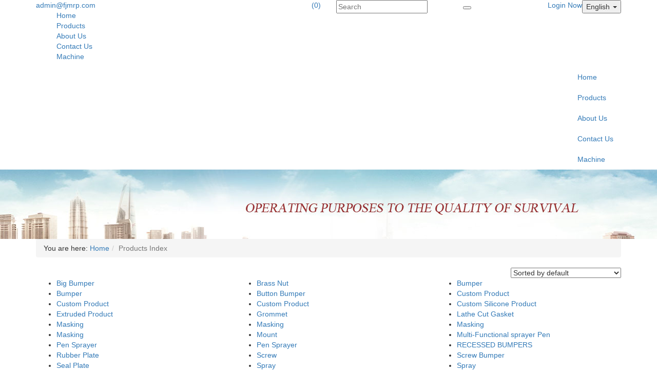

--- FILE ---
content_type: text/html; charset=UTF-8
request_url: https://www.fjmrp.com/products-index.html
body_size: 4469
content:
<!DOCTYPE html>
<html lang="en">
<!--[if IE 8]>			<html class="ie ie8"> <![endif]-->
<!--[if IE 9]>			<html class="ie ie9"> <![endif]-->
<!--[if gt IE 9]><!-->	<html> <!--<![endif]-->
	<head>
		<meta charset="utf-8">
		<meta http-equiv="X-UA-Compatible" content="IE=edge">
		<meta name="viewport" content="width=device-width, maximum-scale=1, initial-scale=1, user-scalable=0" />
		<title>Products Index:rubber grommets,rubber bumpers - Fujia Rubber & Plastic Co., Ltd.</title>
		<meta name="keywords" content="Products Index,rubber grommets,rubber bumpers" />
		<meta name="description" content="Fujia Rubber & Plastic Co., Ltd. Products Index - rubber grommets,rubber bumpers." />

		
		<link href="/css/bootstrap-3.4.1.min.css" rel="stylesheet" type="text/css" />
		<link href="/css/adaptive/settings.css" rel="stylesheet" type="text/css" />
		<link href="/wro/main_type_5.css?c=200926" rel="stylesheet" type="text/css" />	
		<!--[if IE 8]><link href="/css/adaptive/font-awesome3-ie7.min.css" rel="stylesheet" type="text/css" /><![endif]-->
		
		
		<!--[if lte IE 9]>
		<script src="/js/adaptive/respond.min.js"></script>
		<script src="/js/adaptive/html5shiv.min.js"></script>
		<![endif]-->
		<script src="/js/adaptive/jquery-3.7.1.min.js"></script>
		<script src="/js/adaptive/jquery-migrate-3.5.2.min.js"></script>
		<script src="/js/adaptive/bootstrap-3.4.1.min.js"></script>

		<script type="text/javascript" src="/js/adaptive/header.js"></script>
		<script type="text/javascript">
			var HI_DOMAIN = "hisupplier.com";
			var c_jsonpUrl = "//my.hisupplier.com/validate?action=jsonp&callback=?";
			var c_comId = "116474";
			var c_userId = "109536";

			$(function(){
				var obj = $(".item-box-outer .item-box figure");
				if(obj.size() > 0){
					obj.each(function(){
						var $this = $(this);
						$this.find("img").click(function(){
							location.href = $this.find("a").attr("href");
						});
					});
				}

				if(false){
					$(document).bind("contextmenu",function(){return false;});
					$(document).bind("selectstart",function(){return false;});
					$(document).keydown(function(){return key(arguments[0]);});
					$("body").css("user-select", "-moz-none");

					// 不能复制
					function key(e){
						var keynum;
						// IE
						if(window.event){
							keynum = e.keyCode;
							// Netscape/Firefox/Opera
						}else if(e.which){
							keynum = e.which;
						}
						if(keynum == 17){ return false;}
					}
				}
			});
			var delete_sure = 'Do you make sure delete?';
			var delete_no = 'No item(s) selected.';
		</script>
	</head>
	<body>
<div id="backstage-headArea">
	<div class="outerContainer">
		<div class="container">
     		<div class="row">
        		<div class="col-sm-6 sitewidget-bd" style="color:#fff;">
        										<i class="icon-envelope"></i> <a rel="nofollow" href="mailto:admin@fjmrp.com">admin@fjmrp.com</a>
							
					
					<a class="pull-right" id="btn-mobile-quick-cart" href="/inquiry-basket.html" rel="nofollow"><i class="icon-shopping-cart"></i> (0)</a>
		
			
					
					<a href="javascript:;" rel="nofollow" class="navnew-thumb-switch navnew-thumb-way-slide">
						<i class="icon-reorder"></i>
					</a>
					<div class="sitewidget-navnew navnew-way-slide">
       					<ul class="smsmart navnew-way-slide navnew-slideRight">
							<li class="navnew-item">
								<a href="/"  >
									Home
								</a>
							</li>
							<li class="navnew-item">
								<a href="/products/"  >
									Products
								</a>
							</li>
							<li class="navnew-item">
								<a href="/about-us/"  >
									About Us
								</a>
							</li>
							<li class="navnew-item">
								<a href="/inquiry/"  >
									Contact Us
								</a>
							</li>
							<li class="navnew-item">
								<a href="/i-Machine-291769/"  >
									Machine
								</a>
							</li>
						</ul>
       				</div>
       			</div>
       			
        		<div class="col-sm-3">
           			<div class="sitewidget-search">
		           		<form method="get" action="/search.htm">
							<input type="text" name="queryText" required placeholder="Search" class="pull-left" value="">
							
							<div class="prodsearch-button pull-right">
								<button type="submit"> </button>
							</div>
						</form>
					</div>
        		</div>

		        <div class="col-sm-3">
					<div class="btn-group pull-right hidden-xs" xc_no_trans="on">
						<button class="dropdown-toggle language" type="button" data-toggle="dropdown">
							<i class="sprite-country sprite-us"></i> English <span class="caret"></span>
						</button>
			
						<ul class="dropdown-menu language_sprite">
							<li>
									<a href="http://china.fjmrp.com">
									<i class="sprite-country sprite-cn"></i>
									[CN] 中文
								</a>
							</li>
						</ul>
					</div>
					
		        	<!-- SIGN IN -->
					<div class="pull-right nav signin-dd">
						<a id="quick_sign_in" href="//my.hisupplier.com/login" rel="nofollow" data-toggle="dropdown"><i class="fa fa-users"></i><span class="hidden-xs"> Login Now</span></a>
						<div class="dropdown-menu" role="menu" aria-labelledby="quick_sign_in">
							<span class="h4">Login Now</span>
							<form action="//my.hisupplier.com/login" method="post" role="form">
								<input type="hidden" name="return" value="http://account.hisupplier.com" />
								<div class="form-group">
									<input required type="text" class="form-control" name="email" placeholder="Member ID">
								</div>
			
								<div class="input-group">
									<input required type="password" class="form-control" name="password" placeholder="Password">
									
									<span class="input-group-btn">
										<button class="btn btn-primary">Login Now</button>
									</span>
								</div>
							</form>
						</div>
					</div>
		
		           <div>
		           		<a class="loginLi hide" rel="nofollow" href="http://account.hisupplier.com">Hello: <span id="contactHeader"></span></a>
						<a class="loginLi hide" href="/logout" rel="nofollow"><i class="fa fa-angle-right"></i> Logout</a> 
		           </div>
		       </div>
     		</div>
   		</div>
   </div>
   
   <div class="logo-menu">
   		<div class="container">
	       <div class="logo pull-left">
	       </div>
	       
			<div class="pull-right">
	       		<ul class="nav nav-main navnew-way-slide sitewidget-navigation">	
					<li>
						<a href="/"  >
							Home
						</a>
					</li>
					<li>
						<a href="/products/"  >
							Products
						</a>
					</li>
					<li>
						<a href="/about-us/"  >
							About Us
						</a>
					</li>
					<li>
						<a href="/inquiry/"  >
							Contact Us
						</a>
					</li>
					<li>
						<a href="/i-Machine-291769/"  >
							Machine
						</a>
					</li>
				</ul>
	       </div>
	   </div>
	</div>
</div>		<div id="backstage-bodyArea" style="max-width: 1920px;margin: 0 auto;">
<style>
.nbanner{
	background: url('/images/images_75/banner_cc0000.jpg') repeat scroll center center;
    background-size: cover;
    height: 135px;
    padding: 0;
}
@media (max-width: 468px) { 
	.nbanner{
	    background-size: 150% 100%;
	    height: 70px;
	}
}
</style>
<div class="container-fluid nbanner"></div>

<div class="container">
	<ul class="breadcrumb">
		<span><i class="icon-home"></i> You are here:</span> <li><a href="/">Home</a></li><li class="active">Products Index</li>
	</ul>
	
	<div>
		
		
		
		
		
		
<div class="row">
	<div class="col-sm-6 col-md-6">
	</div>
	<div class=" col-sm-6 col-md-6">
		<select id="product-index-sort" class="pointer pull-right">
			<option value="" selected="selected">Sorted by default</option>
			<option value="fieldScore" >Sorted by product abundance</option>
			<option value="modifyTime" >Sorted by product refresh time</option>
			<option value="viewCount" >Sorted by product clicks</option>
		</select>
	</div>
</div>


<div class="row margin-top20">
	<div class="col-md-4">
		<ul class="products-index">
			<li class="product_name" data-userId="109536" data-modifyurl="http://account.hisupplier.com/product/modify.htm?proId=499606">
				<a href="/products/Big-Bumper-499606.html" title="Big Bumper" target="_blank">Big Bumper</a>
				
	
			</li>
			<li class="product_name" data-userId="109536" data-modifyurl="http://account.hisupplier.com/product/modify.htm?proId=499607">
				<a href="/products/Bumper-499607.html" title="Bumper" target="_blank">Bumper</a>
				
	
			</li>
			<li class="product_name" data-userId="109536" data-modifyurl="http://account.hisupplier.com/product/modify.htm?proId=499587">
				<a href="/products/Custom-Product-499587.html" title="Custom Product" target="_blank">Custom Product</a>
				
	
			</li>
			<li class="product_name" data-userId="109536" data-modifyurl="http://account.hisupplier.com/product/modify.htm?proId=499824">
				<a href="/products/Extruded-Product-499824.html" title="Extruded Product" target="_blank">Extruded Product</a>
				
	
			</li>
			<li class="product_name" data-userId="109536" data-modifyurl="http://account.hisupplier.com/product/modify.htm?proId=499838">
				<a href="/products/Masking-499838.html" title="Masking" target="_blank">Masking</a>
				
	
			</li>
			<li class="product_name" data-userId="109536" data-modifyurl="http://account.hisupplier.com/product/modify.htm?proId=499600">
				<a href="/products/Masking-499600.html" title="Masking" target="_blank">Masking</a>
				
	
			</li>
			<li class="product_name" data-userId="109536" data-modifyurl="http://account.hisupplier.com/product/modify.htm?proId=499601">
				<a href="/products/Pen-Sprayer-499601.html" title="Pen Sprayer" target="_blank">Pen Sprayer</a>
				
	
			</li>
			<li class="product_name" data-userId="109536" data-modifyurl="http://account.hisupplier.com/product/modify.htm?proId=499831">
				<a href="/products/Rubber-Plate-499831.html" title="Rubber Plate" target="_blank">Rubber Plate</a>
				
	
			</li>
			<li class="product_name" data-userId="109536" data-modifyurl="http://account.hisupplier.com/product/modify.htm?proId=499913">
				<a href="/products/Seal-Plate-499913.html" title="Seal Plate" target="_blank">Seal Plate</a>
				
	
			</li>
			<li class="product_name" data-userId="109536" data-modifyurl="http://account.hisupplier.com/product/modify.htm?proId=499862">
				<a href="/products/Sprayer-499862.html" title="Sprayer" target="_blank">Sprayer</a>
				
	
			</li>
			<li class="product_name" data-userId="109536" data-modifyurl="http://account.hisupplier.com/product/modify.htm?proId=499960">
				<a href="/products/STOPPERS-499960.html" title="STOPPERS" target="_blank">STOPPERS</a>
				
	
			</li>
			<li class="product_name" data-userId="109536" data-modifyurl="http://account.hisupplier.com/product/modify.htm?proId=500022">
				<a href="/products/Washer-500022.html" title="Washer" target="_blank">Washer</a>
				
	
			</li>
		</ul>
	</div>

	<div class="col-md-4">
		<ul class="products-index">
			<li class="product_name" data-userId="109536" data-modifyurl="http://account.hisupplier.com/product/modify.htm?proId=499611">
				<a href="/products/Brass-Nut-499611.html" title="Brass Nut" target="_blank">Brass Nut</a>
				
	
			</li>
			<li class="product_name" data-userId="109536" data-modifyurl="http://account.hisupplier.com/product/modify.htm?proId=499925">
				<a href="/products/Button-Bumper-499925.html" title="Button Bumper" target="_blank">Button Bumper</a>
				
	
			</li>
			<li class="product_name" data-userId="109536" data-modifyurl="http://account.hisupplier.com/product/modify.htm?proId=499867">
				<a href="/products/Custom-Product-499867.html" title="Custom Product" target="_blank">Custom Product</a>
				
	
			</li>
			<li class="product_name" data-userId="109536" data-modifyurl="http://account.hisupplier.com/product/modify.htm?proId=499927">
				<a href="/products/Grommet-499927.html" title="Grommet" target="_blank">Grommet</a>
				
	
			</li>
			<li class="product_name" data-userId="109536" data-modifyurl="http://account.hisupplier.com/product/modify.htm?proId=499839">
				<a href="/products/Masking-499839.html" title="Masking" target="_blank">Masking</a>
				
	
			</li>
			<li class="product_name" data-userId="109536" data-modifyurl="http://account.hisupplier.com/product/modify.htm?proId=499830">
				<a href="/products/Mount-499830.html" title="Mount" target="_blank">Mount</a>
				
	
			</li>
			<li class="product_name" data-userId="109536" data-modifyurl="http://account.hisupplier.com/product/modify.htm?proId=499602">
				<a href="/products/Pen-Sprayer-499602.html" title="Pen Sprayer" target="_blank">Pen Sprayer</a>
				
	
			</li>
			<li class="product_name" data-userId="109536" data-modifyurl="http://account.hisupplier.com/product/modify.htm?proId=499619">
				<a href="/products/Screw-499619.html" title="Screw" target="_blank">Screw</a>
				
	
			</li>
			<li class="product_name" data-userId="109536" data-modifyurl="http://account.hisupplier.com/product/modify.htm?proId=499920">
				<a href="/products/Spray-499920.html" title="Spray" target="_blank">Spray</a>
				
	
			</li>
			<li class="product_name" data-userId="109536" data-modifyurl="http://account.hisupplier.com/product/modify.htm?proId=500017">
				<a href="/products/Stainless-Steel-Pipe-500017.html" title="Stainless Steel Pipe" target="_blank">Stainless Steel Pipe</a>
				
	
			</li>
			<li class="product_name" data-userId="109536" data-modifyurl="http://account.hisupplier.com/product/modify.htm?proId=499963">
				<a href="/products/Suction-Cup-499963.html" title="Suction Cup" target="_blank">Suction Cup</a>
				
	
			</li>
			<li class="product_name" data-userId="109536" data-modifyurl="http://account.hisupplier.com/product/modify.htm?proId=500023">
				<a href="/products/Washers-and-Screw-500023.html" title="Washers and Screw" target="_blank">Washers and Screw</a>
				
	
			</li>
		</ul>
	</div>

	<div class="col-md-4">
		<ul class="products-index">
			<li class="product_name" data-userId="109536" data-modifyurl="http://account.hisupplier.com/product/modify.htm?proId=499558">
				<a href="/products/Bumper-499558.html" title="Bumper" target="_blank">Bumper</a>
				
	
			</li>
			<li class="product_name" data-userId="109536" data-modifyurl="http://account.hisupplier.com/product/modify.htm?proId=499808">
				<a href="/products/Custom-Product-499808.html" title="Custom Product" target="_blank">Custom Product</a>
				
	
			</li>
			<li class="product_name" data-userId="109536" data-modifyurl="http://account.hisupplier.com/product/modify.htm?proId=499813">
				<a href="/products/Custom-Silicone-Product-499813.html" title="Custom Silicone Product" target="_blank">Custom Silicone Product</a>
				
	
			</li>
			<li class="product_name" data-userId="109536" data-modifyurl="http://account.hisupplier.com/product/modify.htm?proId=499827">
				<a href="/products/Lathe-Cut-Gasket-499827.html" title="Lathe Cut Gasket" target="_blank">Lathe Cut Gasket</a>
				
	
			</li>
			<li class="product_name" data-userId="109536" data-modifyurl="http://account.hisupplier.com/product/modify.htm?proId=499597">
				<a href="/products/Masking-499597.html" title="Masking" target="_blank">Masking</a>
				
	
			</li>
			<li class="product_name" data-userId="109536" data-modifyurl="http://account.hisupplier.com/product/modify.htm?proId=499887">
				<a href="/products/Multi-Functional-sprayer-Pen-499887.html" title="Multi-Functional sprayer Pen" target="_blank">Multi-Functional sprayer Pen</a>
				
	
			</li>
			<li class="product_name" data-userId="109536" data-modifyurl="http://account.hisupplier.com/product/modify.htm?proId=503806">
				<a href="/products/RECESSED-BUMPERS-503806.html" title="RECESSED BUMPERS" target="_blank">RECESSED BUMPERS</a>
				
	
			</li>
			<li class="product_name" data-userId="109536" data-modifyurl="http://account.hisupplier.com/product/modify.htm?proId=499940">
				<a href="/products/Screw-Bumper-499940.html" title="Screw Bumper" target="_blank">Screw Bumper</a>
				
	
			</li>
			<li class="product_name" data-userId="109536" data-modifyurl="http://account.hisupplier.com/product/modify.htm?proId=499921">
				<a href="/products/Spray-499921.html" title="Spray" target="_blank">Spray</a>
				
	
			</li>
			<li class="product_name" data-userId="109536" data-modifyurl="http://account.hisupplier.com/product/modify.htm?proId=503821">
				<a href="/products/STEM-BUMPERS-503821.html" title="STEM BUMPERS" target="_blank">STEM BUMPERS</a>
				
	
			</li>
			<li class="product_name" data-userId="109536" data-modifyurl="http://account.hisupplier.com/product/modify.htm?proId=499916">
				<a href="/products/Tube-499916.html" title="Tube" target="_blank">Tube</a>
				
	
			</li>
		</ul>
	</div>

	
</div>
	</div>
</div>
		</div>
<div id="backstage-footArea" class="container-fluid text-center">
	<section class="container">
		<div class="row">
			<div class="col-md-12">
								
					
				<div class="sitewidget-bd">
				  
					  	<p id="friend-links">Friend Links: &nbsp;&nbsp;
							<a target="_blank" href="http://www.teagolpack.com"> Masking Crepe Paint Tape & Washi Paper Tape </a> &nbsp;&nbsp;
							<a target="_blank" href="http://www.sgfpack.com"> Bamboo cosmetics packaging Containers </a> &nbsp;&nbsp;
							<a target="_blank" href="http://www.hisupplier.com/a-rubber-grommets/"> rubber grommets </a> &nbsp;&nbsp;
						</p>
				  	
					<p>
						E-mail: <a href="mailto:admin@fjmrp.com" rel="nofollow">admin@fjmrp.com</a>
						
						Telephone: 86-574-86812087
					</p>
					
						<p>NO.633, Bohai Road, Beilun District 
						
						Ningbo, Zhejiang, China (Mainland)
						</p>
					<p>Copyright &copy; <span xc_no_trans="on">Fujia Rubber & Plastic Co., Ltd.</span> 
						 &nbsp;By <a href="http://www.hisupplier.com" title="China Suppliers Directory"> HiSupplier.com</a> 
						<a href="/products-index.html">Products Index</a>  <a href="/friend.html"> Links </a>  <a href="/sitemap.xml"> XML </a> <a href="/sitemap.html"> Sitemap </a> <a rel="nofollow" href='http://www.ip138.com/ips138.asp?ip=www.fjmrp.com' target="_blank"><img class="pngImg" src="/img/american_indie.png" align="absmiddle" width="20" height="20" /></a></p>
				</div>
			</div>

		</div>
	</section>
</div>	
<div class='to_any' data-to='body'>
	<i class="icon-chevron-up"></i>
</div>	
		<script type="text/javascript" src="/js/adaptive/jquery.themepunch.tools.min.js"></script>
		<script type="text/javascript" src="/js/adaptive/jquery.themepunch.revolution.min.js"></script>
		<script type="text/javascript" src="/wro/main_type_5.js?c=200926"></script>
		<script type="text/javascript" src="//img.hisupplier.com/js/util.js"></script>
<script>
  if(typeof HI_DOMAIN === 'undefined'){
	  HI_DOMAIN = "hisupplier.com";
  }
	
  (function(i,s,o,g,r,a,m){i['hisAnalyticsObject']=r;i[r]=i[r]||function(){
  (i[r].q=i[r].q||[]).push(arguments)},i[r].l=1*new Date();a=s.createElement(o),
  m=s.getElementsByTagName(o)[0];a.async=1;a.src=g;m.parentNode.insertBefore(a,m)
  })(window,document,'script','//stat.' + HI_DOMAIN + '/js/stat.js','ga');
</script>
	</body>
</html>
